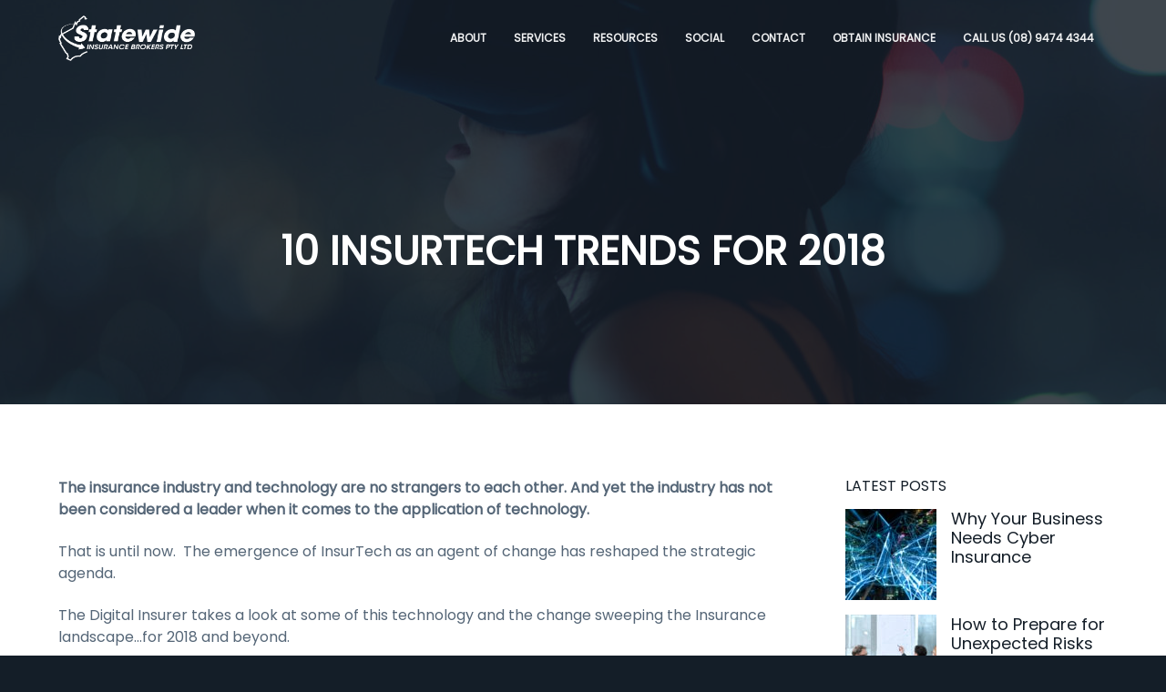

--- FILE ---
content_type: text/html; charset=UTF-8
request_url: https://statewideinsurance.com.au/10-insurtech-trends-2018/
body_size: 58955
content:
<!DOCTYPE html>
<html lang="en-US">
<head >
<meta charset="UTF-8" />
<meta name="viewport" content="width=device-width, initial-scale=1" />
<title>10 Insurtech Trends for 2018 - Statewide Insurance Brokers</title>

<!-- This site is optimized with the Yoast SEO plugin v11.3 - https://yoast.com/wordpress/plugins/seo/ -->
<link rel="canonical" href="https://statewideinsurance.com.au/10-insurtech-trends-2018/" />
<meta property="og:locale" content="en_US" />
<meta property="og:type" content="article" />
<meta property="og:title" content="10 Insurtech Trends for 2018 - Statewide Insurance Brokers" />
<meta property="og:description" content="The insurance industry and technology are no strangers to each other. And yet the industry has not been considered a leader when it comes to the application of technology. That is until now.  The emergence of InsurTech as an agent of change has reshaped the strategic agenda. The Digital Insurer takes a look at some &hellip;" />
<meta property="og:url" content="https://statewideinsurance.com.au/10-insurtech-trends-2018/" />
<meta property="og:site_name" content="Statewide Insurance Brokers" />
<meta property="article:section" content="Insurance" />
<meta property="article:published_time" content="2018-04-12T16:00:00+00:00" />
<meta property="article:modified_time" content="2018-04-13T00:49:36+00:00" />
<meta property="og:updated_time" content="2018-04-13T00:49:36+00:00" />
<meta property="og:image" content="https://statewideinsurance.com.au/wp-content/uploads/2018/01/o-VIRTUAL-REALITY-facebook.jpg" />
<meta property="og:image:secure_url" content="https://statewideinsurance.com.au/wp-content/uploads/2018/01/o-VIRTUAL-REALITY-facebook.jpg" />
<meta property="og:image:width" content="2000" />
<meta property="og:image:height" content="1000" />
<meta name="twitter:card" content="summary_large_image" />
<meta name="twitter:description" content="The insurance industry and technology are no strangers to each other. And yet the industry has not been considered a leader when it comes to the application of technology. That is until now.  The emergence of InsurTech as an agent of change has reshaped the strategic agenda. The Digital Insurer takes a look at some [&hellip;]" />
<meta name="twitter:title" content="10 Insurtech Trends for 2018 - Statewide Insurance Brokers" />
<meta name="twitter:image" content="https://statewideinsurance.com.au/wp-content/uploads/2018/01/o-VIRTUAL-REALITY-facebook.jpg" />
<script type='application/ld+json' class='yoast-schema-graph yoast-schema-graph--main'>{"@context":"https://schema.org","@graph":[{"@type":"Organization","@id":"https://statewideinsurance.com.au/#organization","name":"","url":"https://statewideinsurance.com.au/","sameAs":[]},{"@type":"WebSite","@id":"https://statewideinsurance.com.au/#website","url":"https://statewideinsurance.com.au/","name":"Statewide Insurance Brokers","publisher":{"@id":"https://statewideinsurance.com.au/#organization"},"potentialAction":{"@type":"SearchAction","target":"https://statewideinsurance.com.au/?s={search_term_string}","query-input":"required name=search_term_string"}},{"@type":"WebPage","@id":"https://statewideinsurance.com.au/10-insurtech-trends-2018/#webpage","url":"https://statewideinsurance.com.au/10-insurtech-trends-2018/","inLanguage":"en-US","name":"10 Insurtech Trends for 2018 - Statewide Insurance Brokers","isPartOf":{"@id":"https://statewideinsurance.com.au/#website"},"image":{"@type":"ImageObject","@id":"https://statewideinsurance.com.au/10-insurtech-trends-2018/#primaryimage","url":"https://statewideinsurance.com.au/wp-content/uploads/2018/01/o-VIRTUAL-REALITY-facebook.jpg","width":2000,"height":1000},"primaryImageOfPage":{"@id":"https://statewideinsurance.com.au/10-insurtech-trends-2018/#primaryimage"},"datePublished":"2018-04-12T16:00:00+00:00","dateModified":"2018-04-13T00:49:36+00:00"},{"@type":"Article","@id":"https://statewideinsurance.com.au/10-insurtech-trends-2018/#article","isPartOf":{"@id":"https://statewideinsurance.com.au/10-insurtech-trends-2018/#webpage"},"author":{"@id":"https://statewideinsurance.com.au/author/barksupport/#author"},"headline":"10 Insurtech Trends for 2018","datePublished":"2018-04-12T16:00:00+00:00","dateModified":"2018-04-13T00:49:36+00:00","commentCount":0,"mainEntityOfPage":"https://statewideinsurance.com.au/10-insurtech-trends-2018/#webpage","publisher":{"@id":"https://statewideinsurance.com.au/#organization"},"image":{"@id":"https://statewideinsurance.com.au/10-insurtech-trends-2018/#primaryimage"},"articleSection":"Insurance,Interviews,Latest News,Reports"},{"@type":["Person"],"@id":"https://statewideinsurance.com.au/author/barksupport/#author","name":"barksupport","image":{"@type":"ImageObject","@id":"https://statewideinsurance.com.au/#authorlogo","url":"https://secure.gravatar.com/avatar/bce69c02398e1bb3ee43343277803955?s=96&d=mm&r=g","caption":"barksupport"},"sameAs":[]}]}</script>
<!-- / Yoast SEO plugin. -->

<link rel='dns-prefetch' href='//fonts.googleapis.com' />
<link rel='dns-prefetch' href='//maxcdn.icons8.com' />
<link rel='dns-prefetch' href='//s.w.org' />
<link href='https://fonts.gstatic.com' crossorigin rel='preconnect' />
<link rel="alternate" type="application/rss+xml" title="Statewide Insurance Brokers &raquo; Feed" href="https://statewideinsurance.com.au/feed/" />
<link rel="alternate" type="application/rss+xml" title="Statewide Insurance Brokers &raquo; Comments Feed" href="https://statewideinsurance.com.au/comments/feed/" />
		<script type="text/javascript">
			window._wpemojiSettings = {"baseUrl":"https:\/\/s.w.org\/images\/core\/emoji\/11.2.0\/72x72\/","ext":".png","svgUrl":"https:\/\/s.w.org\/images\/core\/emoji\/11.2.0\/svg\/","svgExt":".svg","source":{"concatemoji":"https:\/\/statewideinsurance.com.au\/wp-includes\/js\/wp-emoji-release.min.js?ver=5.1.19"}};
			!function(e,a,t){var n,r,o,i=a.createElement("canvas"),p=i.getContext&&i.getContext("2d");function s(e,t){var a=String.fromCharCode;p.clearRect(0,0,i.width,i.height),p.fillText(a.apply(this,e),0,0);e=i.toDataURL();return p.clearRect(0,0,i.width,i.height),p.fillText(a.apply(this,t),0,0),e===i.toDataURL()}function c(e){var t=a.createElement("script");t.src=e,t.defer=t.type="text/javascript",a.getElementsByTagName("head")[0].appendChild(t)}for(o=Array("flag","emoji"),t.supports={everything:!0,everythingExceptFlag:!0},r=0;r<o.length;r++)t.supports[o[r]]=function(e){if(!p||!p.fillText)return!1;switch(p.textBaseline="top",p.font="600 32px Arial",e){case"flag":return s([55356,56826,55356,56819],[55356,56826,8203,55356,56819])?!1:!s([55356,57332,56128,56423,56128,56418,56128,56421,56128,56430,56128,56423,56128,56447],[55356,57332,8203,56128,56423,8203,56128,56418,8203,56128,56421,8203,56128,56430,8203,56128,56423,8203,56128,56447]);case"emoji":return!s([55358,56760,9792,65039],[55358,56760,8203,9792,65039])}return!1}(o[r]),t.supports.everything=t.supports.everything&&t.supports[o[r]],"flag"!==o[r]&&(t.supports.everythingExceptFlag=t.supports.everythingExceptFlag&&t.supports[o[r]]);t.supports.everythingExceptFlag=t.supports.everythingExceptFlag&&!t.supports.flag,t.DOMReady=!1,t.readyCallback=function(){t.DOMReady=!0},t.supports.everything||(n=function(){t.readyCallback()},a.addEventListener?(a.addEventListener("DOMContentLoaded",n,!1),e.addEventListener("load",n,!1)):(e.attachEvent("onload",n),a.attachEvent("onreadystatechange",function(){"complete"===a.readyState&&t.readyCallback()})),(n=t.source||{}).concatemoji?c(n.concatemoji):n.wpemoji&&n.twemoji&&(c(n.twemoji),c(n.wpemoji)))}(window,document,window._wpemojiSettings);
		</script>
		<style type="text/css">
img.wp-smiley,
img.emoji {
	display: inline !important;
	border: none !important;
	box-shadow: none !important;
	height: 1em !important;
	width: 1em !important;
	margin: 0 .07em !important;
	vertical-align: -0.1em !important;
	background: none !important;
	padding: 0 !important;
}
</style>
	<link rel='stylesheet' id='genesis-simple-share-plugin-css-css'  href='https://statewideinsurance.com.au/wp-content/plugins/genesis-simple-share/assets/css/share.min.css?ver=0.1.0' type='text/css' media='all' />
<link rel='stylesheet' id='genesis-simple-share-genericons-css-css'  href='https://statewideinsurance.com.au/wp-content/plugins/genesis-simple-share/assets/css/genericons.min.css?ver=0.1.0' type='text/css' media='all' />
<link rel='stylesheet' id='wp-block-library-css'  href='https://statewideinsurance.com.au/wp-includes/css/dist/block-library/style.min.css?ver=5.1.19' type='text/css' media='all' />
<link rel='stylesheet' id='font-awesome-5-css'  href='https://statewideinsurance.com.au/wp-content/plugins/bb-plugin/fonts/fontawesome/css/all.min.css?ver=2.2.6.3' type='text/css' media='all' />
<link rel='stylesheet' id='font-awesome-css'  href='https://statewideinsurance.com.au/wp-content/plugins/bb-plugin/fonts/fontawesome/css/v4-shims.min.css?ver=2.2.6.3' type='text/css' media='all' />
<link rel='stylesheet' id='google-font-poppins-css'  href='//fonts.googleapis.com/css?family=Poppins&#038;ver=1.0.4' type='text/css' media='all' />
<link rel='stylesheet' id='wp-featherlight-css'  href='https://statewideinsurance.com.au/wp-content/plugins/wp-featherlight/css/wp-featherlight.min.css?ver=1.3.0' type='text/css' media='all' />
<link rel='stylesheet' id='google-fonts-css'  href='//fonts.googleapis.com/css?family=Montserrat%3A600%7CHind%3A400&#038;ver=1.0.4' type='text/css' media='all' />
<link rel='stylesheet' id='line-awesome-css'  href='//maxcdn.icons8.com/fonts/line-awesome/1.1/css/line-awesome-font-awesome.min.css?ver=1.0.4' type='text/css' media='all' />
<link rel='stylesheet' id='lightslider-style-css'  href='https://statewideinsurance.com.au/wp-content/plugins/wpstudio-testimonial-slider/assets/css/lightslider.css?ver=5.1.19' type='text/css' media='all' />
<link rel='stylesheet' id='gts-style-css'  href='https://statewideinsurance.com.au/wp-content/plugins/wpstudio-testimonial-slider/assets/css/gts-style.css?ver=5.1.19' type='text/css' media='all' />
<link rel='stylesheet' id='business-pro-css'  href='https://statewideinsurance.com.au/wp-content/themes/business-pro-theme/style.css?ver=1.0.4' type='text/css' media='all' />
<style id='business-pro-inline-css' type='text/css'>
button.accent,.button.accent,button.accent:hover,.button.accent:hover,button.accent:focus,.button.accent:focus,.archive-pagination a:hover,.archive-pagination a:focus,.archive-pagination .active a,.woocommerce a.button:hover,.woocommerce a.button:focus,.woocommerce a.button,.woocommerce a.button.alt:hover,.woocommerce a.button.alt:focus,.woocommerce a.button.alt,.woocommerce button.button:hover,.woocommerce button.button:focus,.woocommerce button.button,.woocommerce button.button.alt:hover,.woocommerce button.button.alt:focus,.woocommerce button.button.alt,.woocommerce input.button:hover,.woocommerce input.button:focus,.woocommerce input.button,.woocommerce input.button.alt:hover,.woocommerce input.button.alt:focus,.woocommerce input.button.alt,.woocommerce input[type="submit"]:hover,.woocommerce input[type="submit"]:focus,.woocommerce input[type="submit"],.woocommerce #respond input#submit:hover,.woocommerce #respond input#submit:focus,.woocommerce #respond input#submit,.woocommerce #respond input#submit.alt:hover,.woocommerce #respond input#submit.alt:focus,.woocommerce #respond input#submit.alt,.woocommerce input.button[type=submit]:focus,.woocommerce input.button[type=submit],.woocommerce input.button[type=submit]:hover,.woocommerce.widget_price_filter .ui-slidui-slider-handle,.woocommerce.widget_price_filter .ui-slidui-slider-range,.pricing-table .featured .button,.pricing-table .featured button,.archive-pagination a:hover,.archive-pagination .active a,.front-page-3 .widget_custom_html:first-of-type hr,.front-page-5 .widget_custom_html:first-of-type hr{background-color:#00a88f}.front-page-2 .fa{color:#00a88f}
</style>
<link rel='stylesheet' id='olympus-google-fonts-css'  href='https://fonts.googleapis.com/css?family=Noto+Serif%3A400%2C400i%2C700%2C400ii%2C700i&#038;display=swap&#038;ver=2.3.2' type='text/css' media='all' />
<style id='olympus-google-fonts-inline-css' type='text/css'>

	:root {
		--font-base: ;
		--font-headings: ;
		--font-input: ;
	}
	
</style>
<script type='text/javascript' src='https://statewideinsurance.com.au/wp-includes/js/jquery/jquery.js?ver=1.12.4'></script>
<script type='text/javascript' src='https://statewideinsurance.com.au/wp-includes/js/jquery/jquery-migrate.min.js?ver=1.4.1'></script>
<script type='text/javascript' src='https://statewideinsurance.com.au/wp-content/plugins/genesis-simple-share/assets/js/sharrre/jquery.sharrre.min.js?ver=0.1.0'></script>
<script type='text/javascript' src='https://statewideinsurance.com.au/wp-content/plugins/genesis-simple-share/assets/js/waypoints.min.js?ver=0.1.0'></script>
<script type='text/javascript' src='https://statewideinsurance.com.au/wp-content/plugins/simple-social-icons/svgxuse.js?ver=1.1.21'></script>
<script type='text/javascript' src='https://statewideinsurance.com.au/wp-content/plugins/wpstudio-testimonial-slider/assets/js/lightslider.min.js?ver=5.1.19'></script>
<link rel='https://api.w.org/' href='https://statewideinsurance.com.au/wp-json/' />
<link rel="EditURI" type="application/rsd+xml" title="RSD" href="https://statewideinsurance.com.au/xmlrpc.php?rsd" />
<link rel="wlwmanifest" type="application/wlwmanifest+xml" href="https://statewideinsurance.com.au/wp-includes/wlwmanifest.xml" /> 
<meta name="generator" content="WordPress 5.1.19" />
<link rel='shortlink' href='https://statewideinsurance.com.au/?p=1123' />
<link rel="alternate" type="application/json+oembed" href="https://statewideinsurance.com.au/wp-json/oembed/1.0/embed?url=https%3A%2F%2Fstatewideinsurance.com.au%2F10-insurtech-trends-2018%2F" />
<link rel="alternate" type="text/xml+oembed" href="https://statewideinsurance.com.au/wp-json/oembed/1.0/embed?url=https%3A%2F%2Fstatewideinsurance.com.au%2F10-insurtech-trends-2018%2F&#038;format=xml" />
<!-- start Simple Custom CSS and JS -->
<style type="text/css">
*:not(.fa){
  font-family:Poppins !important;
}
</style>
<!-- end Simple Custom CSS and JS -->

<!--BEGIN: TRACKING CODE MANAGER BY INTELLYWP.COM IN HEAD//-->
<!-- Global site tag (gtag.js) - Google Analytics -->
<script async src="https://www.googletagmanager.com/gtag/js?id=UA-115300754-1"></script>
<script>
  window.dataLayer = window.dataLayer || [];
  function gtag(){dataLayer.push(arguments);}
  gtag('js', new Date());

  gtag('config', 'UA-115300754-1');
</script>
<!--END: https://wordpress.org/plugins/tracking-code-manager IN HEAD//--><link rel="pingback" href="https://statewideinsurance.com.au/xmlrpc.php" />
<!-- Global site tag (gtag.js) - Google Analytics -->
<script async src="https://www.googletagmanager.com/gtag/js?id=UA-59616607-9"></script>
<script>
  window.dataLayer = window.dataLayer || [];
  function gtag(){dataLayer.push(arguments);}
  gtag('js', new Date());

  gtag('config', 'UA-59616607-9');
</script><style type="text/css">false { background: url(https://statewideinsurance.com.au/wp-content/uploads/2018/01/perht-city-image-1.jpg) no-repeat !important; }</style>
<style type="text/css" media="screen">#simple-social-icons-1 ul li a,#simple-social-icons-1 ul li a:hover{background-color:#141e28;border-radius:36px;color:#fff;border:0 #fff solid;font-size:18px;padding:9px}#simple-social-icons-1 ul li a:hover{background-color:#141e28;border-color:#fff;color:#00a88f}</style><style type="text/css" media="screen">#simple-social-icons-3 ul li a,#simple-social-icons-3 ul li a:hover{background-color:#141e28;border-radius:36px;color:#00a88f;border:0 #fff solid;font-size:20px;padding:10px}#simple-social-icons-3 ul li a:hover{background-color:#141e28;border-color:#fff;color:#fff}</style><link rel="icon" href="https://statewideinsurance.com.au/wp-content/uploads/2018/01/Untitled-design-5-100x100.jpg" sizes="32x32" />
<link rel="icon" href="https://statewideinsurance.com.au/wp-content/uploads/2018/01/Untitled-design-5.jpg" sizes="192x192" />
<link rel="apple-touch-icon-precomposed" href="https://statewideinsurance.com.au/wp-content/uploads/2018/01/Untitled-design-5.jpg" />
<meta name="msapplication-TileImage" content="https://statewideinsurance.com.au/wp-content/uploads/2018/01/Untitled-design-5.jpg" />
		<style type="text/css" id="wp-custom-css">
			


p, ul li, .bp-contact-card, .so-widget-sow-button-flat-14ab53f443c4 .ow-button-base a, .button, .widgettitle, .widget-title, tr td, .fl-accordion-large .fl-accordion-button-label { font-family: 'Poppins', sans-serif; }
p, .front-page-2 p, .entry-content li { font-size: 1.6rem; }
h1, h2, h3, h4, h5, h6 { font-family: 'Poppins', sans-serif; }
.fl-accordion-large .fl-accordion-button-label {
	font-size: 1.5em;
}
h2, h3, h4, h5, h6 { font-weight: 500; }
h2 { font-size: 1.750em; }
h3 { font-size: 1.5em; }
h4 { font-size: 1.125em; }
h5 { font-size: 1.0em; }
h6 { font-size: 0.875em; }
.front-page-2 .widget_custom_html:first-of-type hr {
    display: block;
    margin: 0 auto 40px;
    margin: 0 auto 4rem;
    padding: 0;
    height: 3px;
    height: 0.3rem;
    width: 100px;
    width: 10rem;
    border: 0;
	  background-color: #00a88f;
}
.front-page-2, .front-page-3, .front-page-4, .front-page-5, .front-page-6 {
    padding: 8rem 0;
}
.front-page-3 img {
    min-width: 50%;
}
.front-page-3 p {
	text-align: justify;
}
.site-footer > .wrap > p {
	font-size: 1.4rem;
}
.site-footer img {
	display: inline !important;
}
.center {
	text-align: center;
}
.center a {
	text-decoration: none;
}
.entry-meta {
	display: none;
}
.footer-widgets {
    padding: 5rem 0 0rem;
}
.wrap .description {
	display: none !important;
}

/* gravity forms */
.gform_wrapper .gform_footer a.gform_save_link, .gform_wrapper .gform_page_footer a.gform_save_link {
	text-decoration: none;
}
.gform_wrapper select {
	height: 50px;
}
.gform_wrapper .gf_list_2col .gfield_radio label,
.gform_wrapper .gf_list_3col .gfield_radio label, .gform_wrapper .gf_list_4col .gfield_radio label, .gform_wrapper .gf_list_5col .gfield_radio label {
    margin: 1em !important;
    border: 1px solid #e0e1e1 !important;
    max-width: 90% !important;
}
.gform_wrapper .gform_footer input.button, .gform_wrapper .gform_footer input[type="submit"], .gform_wrapper .gform_page_footer input.button, .gform_wrapper .gform_page_footer input[type="submit"]
	{
	padding: 15px 30px;
	}
.gform_wrapper input[type='text'] {width:100% !important; min-width:100px !important; padding:6px !important; }
.gform_wrapper li:before {content:'' !important} /* for safari */

.gform_wrapper label.bp-subhead-descr {padding-top:7px !important; font-weight:bold !important}
.gform_wrapper .gsection {margin-top:36px !important;  }
.gform_wrapper h2.gsection_title {font-size: 20px !important; line-height: 1.1em !important; margin-bottom: 8px !important; text-transform:inherit !important}
.gform_wrapper .gfield_list, .main_color tr:nth-child(odd) {background:inherit !important}
.gform_wrapper .gfield_list th {text-transform:inherit !important; letter-spacing:inherit !important; font-size:12px !important; font-weight:normal !important}
.gform_wrapper table.gfield_list td.gfield_list_icons {min-width: 55px !important;}
.gform_wrapper .bp-gf-clear {clear:both !important; margin:0 !important; padding:0 !important; height:1px !important; }

/* first paragraph text */
.gform_wrapper .bp-first-para .gsection_description {font-size:inherit;  margin-top:3em}

/* radio boxes */
.gform_wrapper .gfield_radio {/*border:1px solid #d0d0d0; background:#d0d0d0;*/ border-radius:3px ; border: 1px solid #e0e1e1;}
.gform_wrapper .gfield_radio li {margin-bottom:0 !important; cursor:pointer }
.gform_wrapper .gfield_radio li:first-child {border-top-left-radius:3px ; border-top-right-radius:3px }
.gform_wrapper .gfield_radio li:last-child {border-bottom-left-radius:3px ; border-bottom-right-radius:3px }
.gform_wrapper ul > li:not(.gf_list_3col) .gfield_radio li:last-child label {border-bottom:1 !important;  }
.gform_wrapper .gfield_radio label {border-bottom:1px solid #e0e1e1 !important; background:#FBFCFC !important;
color:#888 !important; margin:0 !important; padding:1em  !important; text-align:center !important}
.gform_wrapper .gf_list_2col .gfield_radio label, .gform_wrapper .gf_list_3col .gfield_radio label, .gform_wrapper .gf_list_4col
.gfield_radio label, .gform_wrapper .gf_list_5col .gfield_radio label {margin:1em !important; border:1px solid #e0e1e1 !important; }

.gform_wrapper .gfield_radio .bp-over{background:#00a88f !important; color:#fff !important}
.gform_wrapper .gfield_radio input.bp-over-text {background:#00a88f !important; color:#111 !important}
.gform_wrapper .gfield_radio input {display: none !important;}
.gform_wrapper .gfield_radio input[type='text'] {display:block !important;   background:#e0e1e1; color:#888;  margin:1em auto !important; width:100%  !important; border:none !important}

/* checkboxes - http://www.hongkiat.com/blog/css3-checkbox-radio */
#gform_wrapper .gfield_checkbox label {display: inline-block !important; cursor: pointer !important; position: relative !important; padding-left: 25px !important; margin-right: 15px !important; font-size: 13px !important; }
#gform_wrapper .gfield_checkbox input  {display: none !important;}


#gform_wrapper .gfield_checkbox label:before {content: "" !important; display: inline-block !important; width: 16px !important; height: 16px !important; margin-right: 10px !important; position: absolute !important; left: 0 !important; /*bottom: 1px; */background-color: #aaa !important;

	box-shadow: inset 0px 2px 3px 0px rgba(0, 0, 0, .3) !important;
	
	
}








#gform_wrapper .gfield_checkbox input:checked + label:before {  content: "\2713" !important;  text-shadow: 1px 1px 1px rgba(0, 0, 0, .2) !important;  font-size: 15px !important;  color: #111 !important;  text-align: center !important;  line-height: 15px !important; background:#00a88f !important }

@media screen and (max-width: 989px) {
	#gform_wrapper .gfield_checkbox li label {  padding:1em !important}
	#gform_wrapper .gfield_checkbox li label:before {left:-19px !important}

}

#bottom-bar .wf-float-left img {vertical-align:middle; margin-right:1em}

@media screen and (max-width: 479px) {
	.gform_wrapper .top_label li.gfield.gf_middle_third {margin-left:0 !important}
}
@media screen and (max-width: 989px) {
	.gform_wrapper .top_label li.gfield.gf_right_third {width:100% !important}
}
.gform_wrapper .gfield_radio input[type='text']{width:100% !important;}


.gform_wrapper li.gfield.gf_list_2col ul.gfield_radio li label {
    width: 100%;
}

/* remove in main */

.gform_wrapper ul > li:not(.gf_list_3col) .gfield_radio li:last-child label {
    /* border-bottom: 1px !important; */
}

.gform_wrapper ul.gfield_radio li input[type=radio]:checked+label {
    background: #00a88f !important;
	color: #fff !important;
}

.gform_wrapper .gfield_checkbox li label, .gform_wrapper .gfield_radio li label {
    width: 100% !important;
}

.gform_wrapper .gfield_radio li label {
    max-width: 100% !important;
}

.gform_wrapper .gform_footer a.gform_save_link, .gform_wrapper .gform_page_footer a.gform_save_link {
    background: #00BCD4!important;
    padding: 15px !important;
    color: #fff !important;
}
/*css to fix checkbox & radio box tool tip image on https://bark.productions/brokerapps-data-submission/*/
.gform_wrapper #gform_24 .gfield_radio li.mm-tooltip-radio label, 
.gform_wrapper #gform_24 .gfield_checkbox li.mm-tooltip-radio label
 {
    display: inline !important;
}





		</style>
			<!-- Fonts Plugin CSS - https://fontsplugin.com/ -->
	<style>
		footer h1, footer h2, footer h3, footer h4, footer h5, footer h6,
												.footer h1, .footer h2, .footer h3, .footer h4, .footer h5, .footer h6
												#footer h1, #footer h2, #footer h3, #footer h4, #footer h5, #footer h6 {
font-family: "Noto Serif";
 }
	</style>
	<!-- Fonts Plugin CSS -->
	</head>
<body class="post-template-default single single-post postid-1123 single-format-standard wp-custom-logo wp-featherlight-captions custom-header header-image header-full-width content-sidebar genesis-breadcrumbs-hidden genesis-footer-widgets-visible"><div class="site-container"><ul class="genesis-skip-link"><li><a href="#genesis-nav-primary" class="screen-reader-shortcut"> Skip to primary navigation</a></li><li><a href="#genesis-content" class="screen-reader-shortcut"> Skip to main content</a></li><li><a href="#genesis-sidebar-primary" class="screen-reader-shortcut"> Skip to primary sidebar</a></li><li><a href="#genesis-footer-widgets" class="screen-reader-shortcut"> Skip to footer</a></li></ul><header class="site-header fixed"><div class="wrap"><div class="title-area"><a href="https://statewideinsurance.com.au/" class="custom-logo-link" rel="home" itemprop="url"><img width="988" height="358" src="https://statewideinsurance.com.au/wp-content/uploads/2018/02/State-Wide_logo-for-website2.png" class="custom-logo" alt="Statewide Insurance Brokers" itemprop="logo" srcset="https://statewideinsurance.com.au/wp-content/uploads/2018/02/State-Wide_logo-for-website2.png 988w, https://statewideinsurance.com.au/wp-content/uploads/2018/02/State-Wide_logo-for-website2-300x109.png 300w, https://statewideinsurance.com.au/wp-content/uploads/2018/02/State-Wide_logo-for-website2-768x278.png 768w" sizes="(max-width: 988px) 100vw, 988px" /></a><p class="site-title"><a href="https://statewideinsurance.com.au/">Statewide Insurance Brokers</a></p><p class="site-description">Welcome to Statewide Insurance Brokers</p></div><nav class="nav-primary" aria-label="Main" id="genesis-nav-primary"><div class="wrap"><ul id="menu-main-nav" class="menu genesis-nav-menu menu-primary js-superfish"><li id="menu-item-447" class="menu-item menu-item-type-custom menu-item-object-custom menu-item-has-children menu-item-447"><a href="#"><span >About</span></a>
<ul class="sub-menu">
	<li id="menu-item-38" class="menu-item menu-item-type-post_type menu-item-object-page menu-item-38"><a href="https://statewideinsurance.com.au/about/"><span >About Us</span></a></li>
	<li id="menu-item-37" class="menu-item menu-item-type-post_type menu-item-object-page menu-item-37"><a href="https://statewideinsurance.com.au/why-use-statewide/"><span >Why use Statewide</span></a></li>
	<li id="menu-item-110" class="menu-item menu-item-type-post_type menu-item-object-page menu-item-110"><a href="https://statewideinsurance.com.au/steadfast/"><span >Steadfast</span></a></li>
	<li id="menu-item-1397" class="menu-item menu-item-type-post_type menu-item-object-page menu-item-1397"><a href="https://statewideinsurance.com.au/obtain-insurance/"><span >Let&#8217;s Talk Insurance</span></a></li>
</ul>
</li>
<li id="menu-item-448" class="menu-item menu-item-type-custom menu-item-object-custom menu-item-has-children menu-item-448"><a href="#"><span >Services</span></a>
<ul class="sub-menu">
	<li id="menu-item-647" class="menu-item menu-item-type-post_type menu-item-object-page menu-item-647"><a href="https://statewideinsurance.com.au/our-services/"><span >Our Services</span></a></li>
	<li id="menu-item-1297" class="menu-item menu-item-type-post_type menu-item-object-page menu-item-1297"><a href="https://statewideinsurance.com.au/general-insurance/"><span >General Insurance</span></a></li>
	<li id="menu-item-178" class="menu-item menu-item-type-post_type menu-item-object-page menu-item-178"><a href="https://statewideinsurance.com.au/insurance-products/"><span >Insurance Products</span></a></li>
	<li id="menu-item-182" class="menu-item menu-item-type-post_type menu-item-object-page menu-item-182"><a href="https://statewideinsurance.com.au/insurance-companies/"><span >Insurance Companies</span></a></li>
	<li id="menu-item-167" class="menu-item menu-item-type-post_type menu-item-object-page menu-item-167"><a href="https://statewideinsurance.com.au/statewide-corporate/"><span >Corporate Insurance</span></a></li>
	<li id="menu-item-185" class="menu-item menu-item-type-post_type menu-item-object-page menu-item-185"><a href="https://statewideinsurance.com.au/specialty-schemes/"><span >Specialty Schemes</span></a></li>
	<li id="menu-item-657" class="menu-item menu-item-type-post_type menu-item-object-page menu-item-657"><a href="https://statewideinsurance.com.au/obtain-insurance/"><span >Obtain Insurance</span></a></li>
</ul>
</li>
<li id="menu-item-450" class="menu-item menu-item-type-custom menu-item-object-custom menu-item-has-children menu-item-450"><a href="#"><span >Resources</span></a>
<ul class="sub-menu">
	<li id="menu-item-603" class="menu-item menu-item-type-post_type menu-item-object-page menu-item-603"><a href="https://statewideinsurance.com.au/knowledge-centre/"><span >Knowledge Centre</span></a></li>
	<li id="menu-item-193" class="menu-item menu-item-type-post_type menu-item-object-page menu-item-193"><a href="https://statewideinsurance.com.au/claims-information/"><span >Claims Information</span></a></li>
	<li id="menu-item-201" class="menu-item menu-item-type-post_type menu-item-object-page menu-item-201"><a href="https://statewideinsurance.com.au/payments/"><span >Payments</span></a></li>
	<li id="menu-item-189" class="menu-item menu-item-type-post_type menu-item-object-page menu-item-189"><a href="https://statewideinsurance.com.au/premium-funding/"><span >Premium Funding</span></a></li>
	<li id="menu-item-198" class="menu-item menu-item-type-post_type menu-item-object-page menu-item-198"><a href="https://statewideinsurance.com.au/document-library/"><span >Document Library</span></a></li>
	<li id="menu-item-211" class="menu-item menu-item-type-post_type menu-item-object-page menu-item-211"><a href="https://statewideinsurance.com.au/calculators/"><span >Calculators</span></a></li>
	<li id="menu-item-656" class="menu-item menu-item-type-post_type menu-item-object-page menu-item-656"><a href="https://statewideinsurance.com.au/obtain-insurance/"><span >Obtain Insurance</span></a></li>
</ul>
</li>
<li id="menu-item-215" class="menu-item menu-item-type-custom menu-item-object-custom menu-item-has-children menu-item-215"><a href="#"><span >Social</span></a>
<ul class="sub-menu">
	<li id="menu-item-76" class="menu-item menu-item-type-post_type menu-item-object-page current_page_parent menu-item-76"><a href="https://statewideinsurance.com.au/blog-news/"><span >Blog &#038; News</span></a></li>
	<li id="menu-item-113" class="menu-item menu-item-type-custom menu-item-object-custom menu-item-113"><a target="_blank" href="http://insurancereport.com.au/"><span >Insurance Report</span></a></li>
	<li id="menu-item-117" class="menu-item menu-item-type-custom menu-item-object-custom menu-item-117"><a target="_blank" href="https://www.facebook.com/statewideib/"><span >Facebook</span></a></li>
	<li id="menu-item-115" class="menu-item menu-item-type-custom menu-item-object-custom menu-item-115"><a target="_blank" href="https://www.instagram.com/statewideinsurance/"><span >Instagram</span></a></li>
</ul>
</li>
<li id="menu-item-40" class="menu-item menu-item-type-post_type menu-item-object-page menu-item-40"><a href="https://statewideinsurance.com.au/contact/"><span >Contact</span></a></li>
<li id="menu-item-655" class="menu-item menu-item-type-post_type menu-item-object-page menu-item-655"><a href="https://statewideinsurance.com.au/obtain-insurance/"><span >Obtain Insurance</span></a></li>
<li id="menu-item-623" class="menu-item menu-item-type-custom menu-item-object-custom menu-item-623"><a><span >CALL US (08) 9474 4344</span></a></li>
</ul></div></nav></div></header><section class="page-header" role="banner" style="background-image: url(https://statewideinsurance.com.au/wp-content/uploads/2018/01/o-VIRTUAL-REALITY-facebook-1280x720.jpg)"><div class="wrap"><h1 itemprop="headline">10 Insurtech Trends for 2018</h1></div></section><div class="site-inner"><div class="content-sidebar-wrap"><main class="content" id="genesis-content"><article class="post-1123 post type-post status-publish format-standard has-post-thumbnail category-insurance category-interviews category-latest-news category-reports entry"><p class="entry-meta"><time class="entry-time">April 13, 2018</time> By <span class="entry-author"><a href="https://statewideinsurance.com.au/author/barksupport/" class="entry-author-link" rel="author"><span class="entry-author-name">barksupport</span></a></span>  </p><div class="entry-content"><p><strong>The insurance industry and technology are no strangers to each other. And yet the industry has not been considered a leader when it comes to the application of technology.</strong></p>
<p>That is until now.  The emergence of InsurTech as an agent of change has reshaped the strategic agenda.</p>
<p>The Digital Insurer takes a look at some of this technology and the change sweeping the Insurance landscape&#8230;for 2018 and beyond.</p>
<p><strong><a href="https://www.the-digital-insurer.com/blog/10-insurtech-trends-insurance-2018/">Read Here</a></strong></p>
<p><strong>Other Insurtech Articles</strong></p>
<ul>
<li><a href="https://statewideinsurance.com.au/top-10-insurtech-trends-2017/">Top 10 Insurtech Trends of 2017</a></li>
<li><a href="https://statewideinsurance.com.au/allianz-insurance-ceo-interview/">Allianz Insurance CEO Interview</a></li>
<li><a href="https://statewideinsurance.com.au/virtual-reality-shaping-general-insurance/">Virtual Reality Shaping General Insurance</a></li>
</ul>
<p>&nbsp;</p>
<div class="share-after share-filled share-small" id="share-after-1123"><div class="facebook" id="facebook-after-1123" data-url="https://statewideinsurance.com.au/10-insurtech-trends-2018/" data-urlalt="https://statewideinsurance.com.au/?p=1123" data-text="10 Insurtech Trends for 2018" data-title="Share" data-reader="Share on Facebook" data-count="%s shares on Facebook"></div><div class="twitter" id="twitter-after-1123" data-url="https://statewideinsurance.com.au/10-insurtech-trends-2018/" data-urlalt="https://statewideinsurance.com.au/?p=1123" data-text="10 Insurtech Trends for 2018" data-title="Tweet" data-reader="Tweet this" data-count="%s Tweets"></div><div class="googlePlus" id="googleplus-after-1123" data-url="https://statewideinsurance.com.au/10-insurtech-trends-2018/" data-urlalt="https://statewideinsurance.com.au/?p=1123" data-text="10 Insurtech Trends for 2018" data-title="Share" data-reader="Share on Google Plus" data-count="%s shares on Google Plus"></div><div class="linkedin" id="linkedin-after-1123" data-url="https://statewideinsurance.com.au/10-insurtech-trends-2018/" data-urlalt="https://statewideinsurance.com.au/?p=1123" data-text="10 Insurtech Trends for 2018" data-title="Share" data-reader="Share on LinkedIn" data-count="%s shares on LinkedIn"></div><div class="pinterest" id="pinterest-after-1123" data-url="https://statewideinsurance.com.au/10-insurtech-trends-2018/" data-urlalt="https://statewideinsurance.com.au/?p=1123" data-text="10 Insurtech Trends for 2018" data-title="Pin" data-reader="Pin this" data-count="%s Pins"></div></div>
			<script type='text/javascript'>
				jQuery(document).ready(function($) {
					$('#facebook-after-1123').sharrre({
										  share: {
										    facebook: true
										  },
										  urlCurl: 'https://statewideinsurance.com.au/wp-content/plugins/genesis-simple-share/assets/js/sharrre/sharrre.php',
										  enableHover: false,
										  enableTracking: true,
										  disableCount: true,
										  buttons: {  },
										  click: function(api, options){
										    api.simulateClick();
										    api.openPopup('facebook');
										  }
										});
$('#twitter-after-1123').sharrre({
										  share: {
										    twitter: true
										  },
										  urlCurl: 'https://statewideinsurance.com.au/wp-content/plugins/genesis-simple-share/assets/js/sharrre/sharrre.php',
										  enableHover: false,
										  enableTracking: true,
										  disableCount: true,
										  buttons: {  },
										  click: function(api, options){
										    api.simulateClick();
										    api.openPopup('twitter');
										  }
										});
$('#googleplus-after-1123').sharrre({
										  share: {
										    googlePlus: true
										  },
										  urlCurl: 'https://statewideinsurance.com.au/wp-content/plugins/genesis-simple-share/assets/js/sharrre/sharrre.php',
										  enableHover: false,
										  enableTracking: true,
										  disableCount: true,
										  buttons: {  },
										  click: function(api, options){
										    api.simulateClick();
										    api.openPopup('googlePlus');
										  }
										});
$('#linkedin-after-1123').sharrre({
										  share: {
										    linkedin: true
										  },
										  urlCurl: 'https://statewideinsurance.com.au/wp-content/plugins/genesis-simple-share/assets/js/sharrre/sharrre.php',
										  enableHover: false,
										  enableTracking: true,
										  disableCount: true,
										  buttons: {  },
										  click: function(api, options){
										    api.simulateClick();
										    api.openPopup('linkedin');
										  }
										});
$('#pinterest-after-1123').sharrre({
										  share: {
										    pinterest: true
										  },
										  urlCurl: 'https://statewideinsurance.com.au/wp-content/plugins/genesis-simple-share/assets/js/sharrre/sharrre.php',
										  enableHover: false,
										  enableTracking: true,
										  disableCount: true,
										  buttons: {  pinterest: { media: 'https://statewideinsurance.com.au/wp-content/uploads/2018/01/o-VIRTUAL-REALITY-facebook.jpg', description: '10 Insurtech Trends for 2018' } },
										  click: function(api, options){
										    api.simulateClick();
										    api.openPopup('pinterest');
										  }
										});

				});
		</script><!--<rdf:RDF xmlns:rdf="http://www.w3.org/1999/02/22-rdf-syntax-ns#"
			xmlns:dc="http://purl.org/dc/elements/1.1/"
			xmlns:trackback="http://madskills.com/public/xml/rss/module/trackback/">
		<rdf:Description rdf:about="https://statewideinsurance.com.au/10-insurtech-trends-2018/"
    dc:identifier="https://statewideinsurance.com.au/10-insurtech-trends-2018/"
    dc:title="10 Insurtech Trends for 2018"
    trackback:ping="https://statewideinsurance.com.au/10-insurtech-trends-2018/trackback/" />
</rdf:RDF>-->
</div><footer class="entry-footer"><p class="entry-meta"><span class="entry-categories">Filed Under: <a href="https://statewideinsurance.com.au/category/insurance/" rel="category tag">Insurance</a>, <a href="https://statewideinsurance.com.au/category/interviews/" rel="category tag">Interviews</a>, <a href="https://statewideinsurance.com.au/category/latest-news/" rel="category tag">Latest News</a>, <a href="https://statewideinsurance.com.au/category/reports/" rel="category tag">Reports</a></span> </p></footer></article></main><aside class="sidebar sidebar-primary widget-area" role="complementary" aria-label="Primary Sidebar" id="genesis-sidebar-primary"><h2 class="genesis-sidebar-title screen-reader-text">Primary Sidebar</h2><section id="featured-post-10" class="widget featured-content featuredpost"><div class="widget-wrap"><h3 class="widgettitle widget-title">Latest Posts</h3>
<article class="post-1972 post type-post status-publish format-standard has-post-thumbnail category-insurance category-latest-news category-reports entry"><a href="https://statewideinsurance.com.au/business-needs-cyber-insurance/" class="alignleft" aria-hidden="true" tabindex="-1"><img width="100" height="100" src="https://statewideinsurance.com.au/wp-content/uploads/2017/05/pexels-photo-373543-100x100.jpeg" class="entry-image attachment-post" alt="" srcset="https://statewideinsurance.com.au/wp-content/uploads/2017/05/pexels-photo-373543-100x100.jpeg 100w, https://statewideinsurance.com.au/wp-content/uploads/2017/05/pexels-photo-373543-150x150.jpeg 150w" sizes="(max-width: 100px) 100vw, 100px" /></a><header class="entry-header"><h4 class="entry-title"><a href="https://statewideinsurance.com.au/business-needs-cyber-insurance/">Why Your Business Needs Cyber Insurance</a></h4></header></article><article class="post-1098 post type-post status-publish format-standard has-post-thumbnail category-claims category-interviews category-latest-news category-reports category-social entry"><a href="https://statewideinsurance.com.au/prepare-unexpected-risks-business/" class="alignleft" aria-hidden="true" tabindex="-1"><img width="100" height="100" src="https://statewideinsurance.com.au/wp-content/uploads/2018/01/home-bg-100x100.jpg" class="entry-image attachment-post" alt="" srcset="https://statewideinsurance.com.au/wp-content/uploads/2018/01/home-bg-100x100.jpg 100w, https://statewideinsurance.com.au/wp-content/uploads/2018/01/home-bg-150x150.jpg 150w" sizes="(max-width: 100px) 100vw, 100px" /></a><header class="entry-header"><h4 class="entry-title"><a href="https://statewideinsurance.com.au/prepare-unexpected-risks-business/">How to Prepare for Unexpected Risks in your Business</a></h4></header></article><article class="post-1710 post type-post status-publish format-standard has-post-thumbnail category-insurance category-interviews category-latest-news category-reports category-social category-steadfast entry"><a href="https://statewideinsurance.com.au/avoiding-underinsurance-on-your-home-policy/" class="alignleft" aria-hidden="true" tabindex="-1"><img width="100" height="100" src="https://statewideinsurance.com.au/wp-content/uploads/2018/02/pexels-photo-279719-e1518769436324-100x100.jpeg" class="entry-image attachment-post" alt="" srcset="https://statewideinsurance.com.au/wp-content/uploads/2018/02/pexels-photo-279719-e1518769436324-100x100.jpeg 100w, https://statewideinsurance.com.au/wp-content/uploads/2018/02/pexels-photo-279719-e1518769436324-150x150.jpeg 150w" sizes="(max-width: 100px) 100vw, 100px" /></a><header class="entry-header"><h4 class="entry-title"><a href="https://statewideinsurance.com.au/avoiding-underinsurance-on-your-home-policy/">Avoiding Under-Insurance on your Home Policy</a></h4></header></article><article class="post-2045 post type-post status-publish format-standard has-post-thumbnail category-claims category-insurance entry"><a href="https://statewideinsurance.com.au/5-ways-avoid-trip-fall-incidents/" class="alignleft" aria-hidden="true" tabindex="-1"><img width="100" height="100" src="https://statewideinsurance.com.au/wp-content/uploads/2015/08/pexels-photo-263370-100x100.jpeg" class="entry-image attachment-post" alt="" srcset="https://statewideinsurance.com.au/wp-content/uploads/2015/08/pexels-photo-263370-100x100.jpeg 100w, https://statewideinsurance.com.au/wp-content/uploads/2015/08/pexels-photo-263370-150x150.jpeg 150w" sizes="(max-width: 100px) 100vw, 100px" /></a><header class="entry-header"><h4 class="entry-title"><a href="https://statewideinsurance.com.au/5-ways-avoid-trip-fall-incidents/">5 Ways to Avoid Trip &#038; Fall Incidents</a></h4></header></article><article class="post-2149 post type-post status-publish format-standard has-post-thumbnail category-claims category-insurance category-latest-news category-reports category-steadfast entry"><a href="https://statewideinsurance.com.au/product-liability-insurance/" class="alignleft" aria-hidden="true" tabindex="-1"><img width="100" height="100" src="https://statewideinsurance.com.au/wp-content/uploads/2017/12/Untitled-design-23-100x100.png" class="entry-image attachment-post" alt="" srcset="https://statewideinsurance.com.au/wp-content/uploads/2017/12/Untitled-design-23-100x100.png 100w, https://statewideinsurance.com.au/wp-content/uploads/2017/12/Untitled-design-23-150x150.png 150w" sizes="(max-width: 100px) 100vw, 100px" /></a><header class="entry-header"><h4 class="entry-title"><a href="https://statewideinsurance.com.au/product-liability-insurance/">The Big Problem With Your Product Liability Insurance</a></h4></header></article></div></section>
<section id="categories-2" class="widget widget_categories"><div class="widget-wrap"><h3 class="widgettitle widget-title">Categories</h3>
<form action="https://statewideinsurance.com.au" method="get"><label class="screen-reader-text" for="cat">Categories</label><select  name='cat' id='cat' class='postform' >
	<option value='-1'>Select Category</option>
	<option class="level-0" value="20">Claims</option>
	<option class="level-0" value="13">Insurance</option>
	<option class="level-0" value="18">Interviews</option>
	<option class="level-0" value="14">Latest News</option>
	<option class="level-0" value="15">Q&amp;A</option>
	<option class="level-0" value="21">Reports</option>
	<option class="level-0" value="16">Social</option>
	<option class="level-0" value="17">Steadfast</option>
	<option class="level-0" value="19">Video</option>
</select>
</form>
<script type='text/javascript'>
/* <![CDATA[ */
(function() {
	var dropdown = document.getElementById( "cat" );
	function onCatChange() {
		if ( dropdown.options[ dropdown.selectedIndex ].value > 0 ) {
			dropdown.parentNode.submit();
		}
	}
	dropdown.onchange = onCatChange;
})();
/* ]]> */
</script>

			</div></section>
<section id="archives-2" class="widget widget_archive"><div class="widget-wrap"><h3 class="widgettitle widget-title">Archives</h3>
		<label class="screen-reader-text" for="archives-dropdown-2">Archives</label>
		<select id="archives-dropdown-2" name="archive-dropdown" onchange='document.location.href=this.options[this.selectedIndex].value;'>
			
			<option value="">Select Month</option>
				<option value='https://statewideinsurance.com.au/2022/11/'> November 2022 </option>
	<option value='https://statewideinsurance.com.au/2022/06/'> June 2022 </option>
	<option value='https://statewideinsurance.com.au/2020/10/'> October 2020 </option>
	<option value='https://statewideinsurance.com.au/2019/08/'> August 2019 </option>
	<option value='https://statewideinsurance.com.au/2019/06/'> June 2019 </option>
	<option value='https://statewideinsurance.com.au/2018/09/'> September 2018 </option>
	<option value='https://statewideinsurance.com.au/2018/08/'> August 2018 </option>
	<option value='https://statewideinsurance.com.au/2018/05/'> May 2018 </option>
	<option value='https://statewideinsurance.com.au/2018/04/'> April 2018 </option>
	<option value='https://statewideinsurance.com.au/2018/02/'> February 2018 </option>
	<option value='https://statewideinsurance.com.au/2017/11/'> November 2017 </option>
	<option value='https://statewideinsurance.com.au/2017/06/'> June 2017 </option>
	<option value='https://statewideinsurance.com.au/2017/05/'> May 2017 </option>
	<option value='https://statewideinsurance.com.au/2017/04/'> April 2017 </option>
	<option value='https://statewideinsurance.com.au/2017/03/'> March 2017 </option>
	<option value='https://statewideinsurance.com.au/2017/02/'> February 2017 </option>
	<option value='https://statewideinsurance.com.au/2017/01/'> January 2017 </option>
	<option value='https://statewideinsurance.com.au/2016/12/'> December 2016 </option>
	<option value='https://statewideinsurance.com.au/2016/11/'> November 2016 </option>
	<option value='https://statewideinsurance.com.au/2016/10/'> October 2016 </option>
	<option value='https://statewideinsurance.com.au/2016/09/'> September 2016 </option>
	<option value='https://statewideinsurance.com.au/2016/08/'> August 2016 </option>
	<option value='https://statewideinsurance.com.au/2016/07/'> July 2016 </option>
	<option value='https://statewideinsurance.com.au/2016/06/'> June 2016 </option>
	<option value='https://statewideinsurance.com.au/2016/05/'> May 2016 </option>
	<option value='https://statewideinsurance.com.au/2016/04/'> April 2016 </option>
	<option value='https://statewideinsurance.com.au/2016/03/'> March 2016 </option>
	<option value='https://statewideinsurance.com.au/2016/02/'> February 2016 </option>
	<option value='https://statewideinsurance.com.au/2016/01/'> January 2016 </option>
	<option value='https://statewideinsurance.com.au/2015/12/'> December 2015 </option>
	<option value='https://statewideinsurance.com.au/2015/11/'> November 2015 </option>
	<option value='https://statewideinsurance.com.au/2015/10/'> October 2015 </option>
	<option value='https://statewideinsurance.com.au/2015/09/'> September 2015 </option>
	<option value='https://statewideinsurance.com.au/2015/08/'> August 2015 </option>
	<option value='https://statewideinsurance.com.au/2015/07/'> July 2015 </option>
	<option value='https://statewideinsurance.com.au/2015/06/'> June 2015 </option>
	<option value='https://statewideinsurance.com.au/2015/05/'> May 2015 </option>
	<option value='https://statewideinsurance.com.au/2015/04/'> April 2015 </option>
	<option value='https://statewideinsurance.com.au/2015/03/'> March 2015 </option>
	<option value='https://statewideinsurance.com.au/2015/02/'> February 2015 </option>
	<option value='https://statewideinsurance.com.au/2015/01/'> January 2015 </option>

		</select>
		</div></section>
<section id="custom_html-16" class="widget_text widget widget_custom_html"><div class="widget_text widget-wrap"><div class="textwidget custom-html-widget"><p>
<a href="https://statewideinsurance.com.au/obtain-insurance/" class="button accent aligncenter"> <i class="fa fa-check-square"></i> Quote</a></p></div></div></section>
<section id="custom_html-15" class="widget_text widget widget_custom_html"><div class="widget_text widget-wrap"><div class="textwidget custom-html-widget"><a href="https://statewideinsurance.com.au/document-library/" class="button accent aligncenter"> <i class="fa fa-file-pdf-o"></i> Documents</a></div></div></section>
<section id="custom_html-17" class="widget_text widget widget_custom_html"><div class="widget_text widget-wrap"><div class="textwidget custom-html-widget"><a href="https://statewideinsurance.com.au/contact/" class="button accent aligncenter"> <i class="fa fa-map-marker"></i> Contact</a></div></div></section>
<section id="search-2" class="widget widget_search"><div class="widget-wrap"><form class="search-form" method="get" action="https://statewideinsurance.com.au/" role="search"><label class="search-form-label screen-reader-text" for="searchform-1">Search this website</label><input class="search-form-input" type="search" name="s" id="searchform-1" placeholder="Search this website"><input class="search-form-submit" type="submit" value="Search"><meta content="https://statewideinsurance.com.au/?s={s}"></form></div></section>
</aside></div></div><footer class="site-footer"><div class="wrap"><div class="before-footer"><div class="wrap"><section id="media_image-2" class="widget widget_media_image"><div class="widget-wrap"><img width="1024" height="512" src="https://statewideinsurance.com.au/wp-content/uploads/2018/01/Untitled-design-22.png" class="image wp-image-684  attachment-full size-full" alt="" style="max-width: 100%; height: auto;" srcset="https://statewideinsurance.com.au/wp-content/uploads/2018/01/Untitled-design-22.png 1024w, https://statewideinsurance.com.au/wp-content/uploads/2018/01/Untitled-design-22-300x150.png 300w, https://statewideinsurance.com.au/wp-content/uploads/2018/01/Untitled-design-22-768x384.png 768w" sizes="(max-width: 1024px) 100vw, 1024px" /></div></section>
<section id="custom_html-6" class="widget_text widget widget_custom_html two-thirds first"><div class="widget_text widget-wrap"><h3 class="widgettitle widget-title">Let&#8217;s Talk Insurance</h3>
<div class="textwidget custom-html-widget"><p>We remove all your insurance headaches.  Trusted advisors since 1970.</p>
</div></div></section>
<section id="custom_html-7" class="widget_text widget widget_custom_html one-third"><div class="widget_text widget-wrap"><div class="textwidget custom-html-widget"><a href="https://statewideinsurance.com.au/obtain-insurance/" class="button accent alignright">Start Here</a></div></div></section>
</div></div><div class="footer-widgets" id="genesis-footer-widgets"><h2 class="genesis-sidebar-title screen-reader-text">Footer</h2><div class="wrap"><div class="widget-area footer-widgets-1 footer-widget-area"><section id="text-5" class="widget widget_text"><div class="widget-wrap"><h3 class="widgettitle widget-title">STATEWIDE</h3>
			<div class="textwidget"><p>Phone: (08) 9474 4344<br />
1300 791 601</p>
<p>3/78 Mill Point Road<br />
South Perth WA 6151</p>
<p>PO Box 240,<br />
South Perth WA 6951</p>
<p>&nbsp;</p>
</div>
		</div></section>
</div><div class="widget-area footer-widgets-2 footer-widget-area"><section id="custom_html-8" class="widget_text widget widget_custom_html"><div class="widget_text widget-wrap"><h3 class="widgettitle widget-title">Social</h3>
<div class="textwidget custom-html-widget"><p>See what we're up to by following along on social media.</p></div></div></section>
<section id="simple-social-icons-3" class="widget simple-social-icons"><div class="widget-wrap"><ul class="alignleft"><li class="ssi-facebook"><a href="https://www.facebook.com/statewideib/" target="_blank" rel="noopener noreferrer"><svg role="img" class="social-facebook" aria-labelledby="social-facebook-3"><title id="social-facebook-3">Facebook</title><use xlink:href="https://statewideinsurance.com.au/wp-content/plugins/simple-social-icons/symbol-defs.svg#social-facebook"></use></svg></a></li><li class="ssi-instagram"><a href="https://www.instagram.com/statewideinsurance/" target="_blank" rel="noopener noreferrer"><svg role="img" class="social-instagram" aria-labelledby="social-instagram-3"><title id="social-instagram-3">Instagram</title><use xlink:href="https://statewideinsurance.com.au/wp-content/plugins/simple-social-icons/symbol-defs.svg#social-instagram"></use></svg></a></li><li class="ssi-youtube"><a href="https://www.youtube.com/channel/UCDFrUAbUf9X9SThrPR31mNA/videos" target="_blank" rel="noopener noreferrer"><svg role="img" class="social-youtube" aria-labelledby="social-youtube-3"><title id="social-youtube-3">YouTube</title><use xlink:href="https://statewideinsurance.com.au/wp-content/plugins/simple-social-icons/symbol-defs.svg#social-youtube"></use></svg></a></li></ul></div></section>
</div><div class="widget-area footer-widgets-3 footer-widget-area"><section id="text-4" class="widget widget_text"><div class="widget-wrap"><h3 class="widgettitle widget-title">Information</h3>
			<div class="textwidget"><p><a href="https://statewideinsurance.com.au/obtain-insurance/">Quotes</a>  |  <a href="https://statewideinsurance.com.au/claims-information/">Claims</a></p>
<p><a href="https://statewideinsurance.com.au/knowledge-centre/">Knowledge HQ</a>  |  <a href="https://statewideinsurance.com.au/blog-news/">Blog</a></p>
<p><a href="https://statewideinsurance.com.au/payments/">Payments</a>  |  <a href="https://statewideinsurance.com.au/document-library/">Documents</a></p>
<p><a href="https://statewideinsurance.com.au/about/">About Us</a>  |<a href="https://statewideinsurance.com.au/">  Home</a></p>
</div>
		</div></section>
</div><div class="widget-area footer-widgets-4 footer-widget-area"><section id="text-6" class="widget widget_text"><div class="widget-wrap"><h3 class="widgettitle widget-title">Contact</h3>
			<div class="textwidget"><p>Phone: (08) 9474 4344<br />
1300 791 601</p>
<p>Email Us:<br />
info@statewideib.net.au</p>
<p>AFS  231 311<br />
ABN 87 008 743 280</p>
</div>
		</div></section>
</div></div></div><p>&copy; Statewide Insurance Brokers Pty Ltd  |  AFS 231 311  |  Phone (08) 9474 4344  </p>

<p><a href="https://statewideinsurance.com.au/">Home</a> | <a href="https://statewideinsurance.com.au/compliance/">Compliance</a> | <a href="https://statewideinsurance.com.au/careers/">Careers</a> | <a href="https://statewideinsurance.com.au/feedback/">Feedback</a> | Website by <a target="_blank" href="https://bark.productions"><img src="https://statewideinsurance.com.au/wp-content/uploads/2024/09/bark-productions-logo.png"></a></p></div></footer></div><script type='text/javascript'>jQuery( document ).ready(function() {                    jQuery( ".testimonials-list" ).lightSlider( {auto:           false,                        controls:       false,item:           2,                        mode:           'slide',                        pauseOnHover:   false,                        loop:           false,pause:          6000,responsive : [    {        breakpoint:1023,        settings: {            item:2        }    },    {        breakpoint:860,        settings: {            item:1        }    }]} );} );</script><style type="text/css" media="screen"> #simple-social-icons-3 ul li a, #simple-social-icons-3 ul li a:hover, #simple-social-icons-3 ul li a:focus { background-color: #141e28 !important; border-radius: 36px; color: #00a88f !important; border: 0px #ffffff solid !important; font-size: 20px; padding: 10px; }  #simple-social-icons-3 ul li a:hover, #simple-social-icons-3 ul li a:focus { background-color: #141e28 !important; border-color: #ffffff !important; color: #ffffff !important; }  #simple-social-icons-3 ul li a:focus { outline: 1px dotted #141e28 !important; }</style><style type="text/css" media="screen"></style><script type='text/javascript' src='https://statewideinsurance.com.au/wp-includes/js/hoverIntent.min.js?ver=1.8.1'></script>
<script type='text/javascript' src='https://statewideinsurance.com.au/wp-content/themes/genesis/lib/js/menu/superfish.min.js?ver=1.7.10'></script>
<script type='text/javascript' src='https://statewideinsurance.com.au/wp-content/themes/genesis/lib/js/menu/superfish.args.min.js?ver=3.2.1'></script>
<script type='text/javascript' src='https://statewideinsurance.com.au/wp-content/themes/genesis/lib/js/skip-links.min.js?ver=3.2.1'></script>
<script type='text/javascript' src='https://statewideinsurance.com.au/wp-content/plugins/wp-featherlight/js/wpFeatherlight.pkgd.min.js?ver=1.3.0'></script>
<script type='text/javascript' src='https://statewideinsurance.com.au/wp-content/themes/business-pro-theme/assets/scripts/min/business-pro.min.js?ver=1.0.4'></script>
<script type='text/javascript'>
/* <![CDATA[ */
var genesis_responsive_menu = {"mainMenu":"Menu","subMenu":"Menu","menuIconClass":null,"subMenuIconClass":null,"menuClasses":{"combine":[".nav-primary"]}};
/* ]]> */
</script>
<script type='text/javascript' src='https://statewideinsurance.com.au/wp-content/themes/business-pro-theme/assets/scripts/min/menus.min.js?ver=1.0.4'></script>
<script type='text/javascript' src='https://statewideinsurance.com.au/wp-includes/js/wp-embed.min.js?ver=5.1.19'></script>
<script type='text/javascript'>
/* <![CDATA[ */
var icegram_pre_data = {"ajax_url":"https:\/\/statewideinsurance.com.au\/wp-admin\/admin-ajax.php","post_obj":{"is_home":false,"page_id":1123,"action":"display_messages","shortcodes":[],"cache_compatibility":"no","device":"laptop"}};
/* ]]> */
</script>
<script type='text/javascript' src='https://statewideinsurance.com.au/wp-content/plugins/icegram/assets/js/main.min.js?ver=1.10.34'></script>
</body></html>
